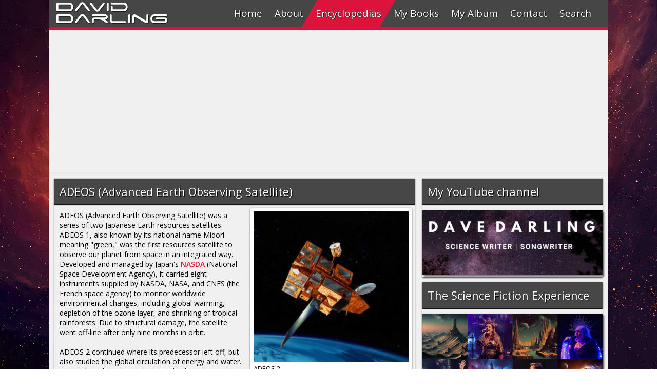

--- FILE ---
content_type: text/html
request_url: https://www.daviddarling.info/encyclopedia/A/ADEOS.html
body_size: 3352
content:
<!DOCTYPE html>
<html>
<head>
<!-- Google tag (gtag.js) -->
<script async src="https://www.googletagmanager.com/gtag/js?id=G-LG28HYVLJ7"></script>
<script>
  window.dataLayer = window.dataLayer || [];
  function gtag(){dataLayer.push(arguments);}
  gtag('js', new Date());

  gtag('config', 'G-LG28HYVLJ7');
</script>

<meta charset="utf-8">
<meta http-equiv="X-UA-Compatible" content="IE=edge,chrome=1">
<meta name="viewport" content="width=device-width, initial-scale=1"/>
<meta name="theme-color" content="#464646">
<meta name="msapplication-navbutton-color" content="#464646">
<meta name="apple-mobile-web-app-status-bar-style" content="#464646">
<meta name="keywords" content="ADEOS (Advanced Earth Observing Satellite) was a series of two Japanese Earth resources satellites." />
<meta name="description" content="Japanese Earth resources satellites." />
<meta name="author" content="David Darling" />
<title>ADEOS (Advanced Earth Observing Satellite)</title>
<meta property="og:url" content="http://www.daviddarling.info/encyclopedia/A/ADEOS.html" />
<meta property="og:type" content="article" />
<meta property="og:title" content="ADEOS" />
<meta property="og:description" content="ADEOS (Advanced Earth Observing Satellite) was a series of two Japanese Earth resources satellites." />
<meta property="og:image" content="http://www.daviddarling.info/images/ADEOS_2.jpg" />
<link rel="stylesheet" type="text/css" href="../../css/menumaker.css">
<link rel="stylesheet" href="../../css/tab.css">
<link rel="stylesheet" type="text/css" href="../../css/style.css">
<link rel="stylesheet" href="../../css/encyc1.css">
<style>
#loadingMask {
	width: 100vw;
	height: 100vh;
	position: fixed;
	background: #fff;
	z-index: 999999;
}
#loadingMask>img {
	position:absolute;
	left:0;
	right:0;
	top:0;
	bottom:0;
	margin:auto;
}
</style>
</head>

<body id="start3">
<div class="control-width"></div>
<!--FACEBOOK1 BEGIN-->

<div id="fb-root"></div>
<script>(function(d, s, id) {
  var js, fjs = d.getElementsByTagName(s)[0];
  if (d.getElementById(id)) return;
  js = d.createElement(s); js.id = id;
  js.src = "//connect.facebook.net/en_GB/sdk.js#xfbml=1&version=v2.6";
  fjs.parentNode.insertBefore(js, fjs);
}(document, 'script', 'facebook-jssdk'));</script> 

<!--FACEBOOK1 END-->

<div class="up">A</div>
<div id="loadingMask"><img alt="" height="50" src="../../image/claro-load.gif"
    width="50"></div>
<div class="songcaption">
  <h1></h1>
  <a href="https://www.amazon.com/gp/product/B00J4D2BD8?ie=UTF8&creativeASIN=B00J4D2BD8&linkCode=w00&linkId=&ref_=as_sl_pc_tf_til&tag=theworofdavda-20" target="_blank">
  <div id="buy"></div>
  </a></div>
<h1 id="header"><a href="../../index.html">David</a></h1>
<h1 id="header2"><a href="../../index.html">Darling</a></h1>
<div id="total">
  <div id="cssmenu">
    <ul>
      <li><a href="http://www.daviddarling.info/index.html" id="link1"><span class="menu-pic" id="m1"></span>Home</a></li>
      <li><a href="http://www.daviddarling.info/about.html" id="link2"><span class="menu-pic" id="m2"></span>About</a></li>
      <li><a href="http://www.daviddarling.info/encyclopedias.html" id="encyc"><span class="menu-pic" id="m3"></span>Encyclopedias</a></li>
      <li><a href="http://www.daviddarling.info/books.html" id="link4"><span class="menu-pic" id="m4"></span>My Books</a></li>
      <li><a href="http://www.daviddarling.info/album.html" id="link5"><span class="menu-pic" id="m5"></span>My Album</a></li>
      <li><a href="http://www.daviddarling.info/contact.html" id="link6"><span class="menu-pic" id="m6"></span>Contact</a></li>
      <li><a href="#" id="link7"><span class="menu-pic" id="m7"></span>Search</a></li>
    </ul>
  </div>
  <div class="search-section">
    <form action="https://www.google.com/cse" id="cse-search-box" target="_blank">
      <input type="hidden" name="cx" value="partner-pub-1499831451830735:htaukd-x2bn" />
      <input type="hidden" name="ie" value="ISO-8859-1" />
      <input type="text" name="q" id="search-text" placeholder="Enter the keyword(s)" autocomplete="off">
      <button id="search-oc" type="submit">Search</button>
    </form>
  </div>
  <div id="wrapper">
    <audio id="audio" src="" controls="controls"></audio>
    <div class="content" style="padding:0;margin-top:0;">
      <div id="center"> 
        <!-- responsive --> 
        <ins class="adsbygoogle"
                     style="display:block"
                     data-ad-client="ca-pub-1499831451830735"
                     data-ad-slot="4116809423"
                     data-ad-format="auto"></ins> 
        <script>
                (adsbygoogle = window.adsbygoogle || []).push({});
                </script> 
      </div>
    </div>
    <div id="main">
      <div id="left">
        <div class="content" style="margin-top:0;">
          <div class="content-header">
            <h1 id="mobile-target">ADEOS (Advanced Earth Observing Satellite)</h1>
          </div>
          <div class="en-img">
            <div class="img-up"><img src="../../images/ADEOS_2.jpg" alt="ADEOS 2"></div>
            <div class="img-down">
              <p>ADEOS 2.</p>
              <br>
            </div>
          </div>
          <div class="content-text">
            <p>ADEOS (Advanced Earth Observing Satellite) was a series of two Japanese Earth resources satellites. ADEOS 1, also known 
              by its national name Midori meaning "green," was the first resources satellite 
              to observe our planet from space in an integrated way. Developed and managed 
              by Japan's <a href="../S/space_agencies.html#NASDA">NASDA</a> (National Space Development 
              Agency), it carried eight instruments supplied by NASDA, NASA, and CNES 
              (the French space agency) to monitor worldwide environmental changes, including 
              global warming, depletion of the ozone layer, and shrinking of tropical 
              rainforests. Due to structural damage, the satellite went off-line after 
              only nine months in orbit. </p>
            <p>&nbsp;</p>
            <p>ADEOS 2 continued where its predecessor left off, but also studied the global 
              circulation of energy and water. It contributed to NASA's <a href="../E/EOS.html">EOS</a> (Earth Observing System) by carrying NASA's <a href="../S/Seawinds.html">Seawinds</a> scatterometer, a microwave radar to measure near-surface wind velocity and 
              oceanic cloud conditions, which scientists hoped would improve their ability 
              to forecast and model global weather. However, all communication with ADEOS 
              2 was lost in October 2003, probably as a result of heightened solar flare 
              activity at the time. Its active lifetime had been roughly the same as that 
              of its predecessor. See also <a href="../J/Japan_in_space.html">Japan in 
              space</a>. </p>
            <p>&nbsp;</p>
            <table border="1" cellspacing="0" cellpadding="5">
              <tr>
                <td>&nbsp;</td>
                <td><font size="2" color="blue">ADEOS 1</font></td>
                <td><font size="2" color="blue">ADEOS 2</font></td>
              </tr>
              <tr>
                <td><font size="2" color="blue">launch date</font></td>
                <td><font size="2">Aug 17, 1996</font></td>
                <td><font size="2">Dec 14, 2002</font></td>
              </tr>
              <tr>
                <td><font size="2" color="blue">launch vehicle</font></td>
                <td><font size="2"><a href="../H/H_series.html">H-2</a></font></td>
                <td><font size="2"><a href="../H/H_series.html">H-2A</a></font></td>
              </tr>
              <tr>
                <td><font size="2" color="blue">launch site</font></td>
                <td><font size="2"><a href="../T/Tanegashima.html">Tanegashima</a></font></td>
                <td><font size="2"><a href="../T/Tanegashima.html">Tanegashima</a></font></td>
              </tr>
              <tr>
                <td><font size="2" color="blue">orbit</font></td>
                <td><font size="2">800 &#215; 800 km &#215; 98.6&deg;</font></td>
                <td><font size="2">804 &#215; 806 km &#215; 98.7&deg;</font></td>
              </tr>
              <tr>
                <td><font size="2" color="blue">size (stowed)</font></td>
                <td><font size="2">4.0 &#215; 4.0 &#215; 5.0 m</font></td>
                <td><font size="2">4.0 &#215; 4.0 &#215; 5.0 m</font></td>
              </tr>
              <tr>
                <td><font size="2" color="blue">mass at launch</font></td>
                <td><font size="2">about 3,500 kg</font></td>
                <td><font size="2">3,730 kg</font></td>
              </tr>
            </table>
          </div>
        </div>
      </div>
      <div id="right">
        <div class="content" style="margin-top:0">
          <div class="content-header">
            <h1>My YouTube channel</h1>
          </div>
          <div class="content">
            <div class="soc"> <a href="https://www.youtube.com/channel/UCf7kSLjneikEv8LVfQtKrBA" target="_blank"><img src="../../images4/science_and_music_Youtube.jpg" alt="subscribe to Dave Darling"></a> </div>
          </div>
        </div>
        <div class="content" style="margin-top:10">
          <div class="content-header">
            <h1>The Science Fiction Experience</h1>
          </div>
          <div class="content">
            <div class="soc"> <a href="https://www.facebook.com/ScienceFictionExperience/" target="_blank"><img src="../../images22/Science_Fiction_Experience_When_Worlds_Collide.jpg" alt="Science Fiction Experience"></a> </div>
          </div>
        </div>
        <div class="content" style="margin-top:10">
          <div class="content-header">
            <h1>Related categories</h1>
          </div>
          <div class="rel-cat">
            <p><a href="../S/spacecraft_list.html">SATELLITES 
              AND SPACE PROBES</a></p>
            <p><a href="../J/Japanese_spacecraft.html">JAPANESE 
              SPACECRAFT</a></p>
          </div>
        </div>
        <div class="content"  style="margin-top:0">
          <div class="content-header">
            <h1>Encyclopedia index</h1>
          </div>
          <div class="rel-cat">
            <p><a href="../alphindexa.html">A</a> &middot; <a href="../alphindexb.html">B</a> &middot; <a href="../alphindexc.html">C</a> &middot; <a href="../alphindexd.html">D</a> &middot; <a href="../alphindexe.html">E</a> &middot; <a href="../alphindexf.html">F</a> &middot; <a href="../alphindexg.html">G</a> &middot; <a href="../alphindexh.html">H</a> &middot; <a href="../alphindexi.html">I</a> &middot; <a href="../alphindexj.html">J</a> &middot; <a href="../alphindexk.html">K</a> &middot; <a href="../alphindexl.html">L</a> &middot; <a href="../alphindexm.html">M</a> &middot; <a href="../alphindexn.html">N</a> &middot; <a href="../alphindexo.html">O</a> &middot; <a href="../alphindexp.html">P</a> &middot; <a href="../alphindexq.html">Q</a> &middot; <a href="../alphindexr.html">R</a> &middot; <a href="../alphindexs.html">S</a> &middot; <a href="../alphindext.html">T</a> &middot; <a href="../alphindexu.html">U</a> &middot; <a href="../alphindexv.html">V</a> &middot; <a href="../alphindexw.html">W</a> &middot; <a href="../alphindexx.html">X</a> &middot; <a href="../alphindexy.html">Y</a> &middot; <a href="../alphindexz.html">Z</a></p>
          </div>
        </div>
        <div class="content"  style="margin-top:10px">
          <div class="content-header">
            <h1>Social</h1>
          </div>
          <div class="social"> <a href="https://www.facebook.com/TheWorldsofDavidDarling" target="_blank">
            <div id="fb"></div>
            </a> <a href="https://twitter.com/drdaviddarling" target="_blank">
            <div id="tw"></div>
            </a> <a href="https://www.youtube.com/user/drdaviddarling" target="_blank">
            <div id="yt"></div>
            </a> <a href="../../contact.html">
            <div id="mail"></div>
            </a> </div>
          <div id="like">
            <div class="fb-like" data-href="http://www.daviddarling.info/encyclopedia/A/ADEOS.html" data-layout="button_count" data-action="like" data-show-faces="false" data-share="true"></div>
          </div>
        </div>
      </div>
    </div>
    <div class="parallax-pic"></div>
    <div id="footer">
      <ul>
        <li><a href="http://www.daviddarling.info/index.html">Home</a></li>
        <li><a href="http://www.daviddarling.info/contact.html">Contact</a></li>
        <li><a href="https://cse.google.com/cse?cx=partner-pub-1499831451830735%3Ahtaukd-x2bn&ie=ISO-8859-1&q=#gsc.tab=0" target="_blank">Search</a></li>
        <li><a href="http://www.daviddarling.info/privacy.html">Privacy policy</a></li>
        <li><a href="http://www.daviddarling.info/about.html">David Darling 2016&copy;</a></li>
      </ul>
      <a href="http://www.epolat.net" id="logowrapper"><span id="eplogo"></span></a> </div>
  </div>
</div>
<script src="../../js/jquery-2.2.3.js"></script> 
<script src="../../js/startup.js"></script> 
<script src="../../js/prefixfree.min.js"></script> 
<script src="../../js/prefixfree.jquery.js"></script> 
<script src="../../js/menumaker.js"></script> 
<script src="../../js/jquery.responsiveTabs.min.js"></script> 
<script src="../../js/audio.js"></script> 
<script src="../../js/swiper.min.js"></script> 
<script async src="//pagead2.googlesyndication.com/pagead/js/adsbygoogle.js"></script> 
<script type="text/javascript">
var gaJsHost = (("https:" == document.location.protocol) ? "https://ssl." : "http://www.");
document.write(unescape("%3Cscript src='" + gaJsHost + "google-analytics.com/ga.js' type='text/javascript'%3E%3C/script%3E"));
</script> 
<script type="text/javascript">
var pageTracker = _gat._getTracker("UA-1088493-1");
pageTracker._trackPageview();
</script>
</body>
</html>

--- FILE ---
content_type: text/html; charset=utf-8
request_url: https://www.google.com/recaptcha/api2/aframe
body_size: 264
content:
<!DOCTYPE HTML><html><head><meta http-equiv="content-type" content="text/html; charset=UTF-8"></head><body><script nonce="vmfQsI1Dcxk3pNuhAh8Pbg">/** Anti-fraud and anti-abuse applications only. See google.com/recaptcha */ try{var clients={'sodar':'https://pagead2.googlesyndication.com/pagead/sodar?'};window.addEventListener("message",function(a){try{if(a.source===window.parent){var b=JSON.parse(a.data);var c=clients[b['id']];if(c){var d=document.createElement('img');d.src=c+b['params']+'&rc='+(localStorage.getItem("rc::a")?sessionStorage.getItem("rc::b"):"");window.document.body.appendChild(d);sessionStorage.setItem("rc::e",parseInt(sessionStorage.getItem("rc::e")||0)+1);localStorage.setItem("rc::h",'1768881981826');}}}catch(b){}});window.parent.postMessage("_grecaptcha_ready", "*");}catch(b){}</script></body></html>

--- FILE ---
content_type: text/css
request_url: https://www.daviddarling.info/css/style.css
body_size: 4638
content:
@import url(https://fonts.googleapis.com/css?family=Open+Sans:400,600,800);

@font-face {
    font-family: ffont;
    src: url(../font/spaceage.ttf);
}

*{
	margin: 0;
	padding: 0;
	box-sizing: border-box;
	
}

html{
	background: url(../image/para1.jpg) no-repeat center center fixed;
	background-size: cover;
}

body{
	position: relative;
}

#buy{
	position: absolute;
	height: 80px;
	left:10px;
	top:-90px;
	width: 80px;
	background: url(../image/buynow.png) no-repeat;
	background-size: 100% 100%;
	background-position: center center;
	box-shadow: 0 0 15px #000 inset;
	border-radius: 50px;
	
}

#democontrol{
	position: fixed;
	top:0;
	left: 0;
	color: #fff;
	background: #000;
	padding: 10px;
	z-index: 99999;
	display: none;
}

.songcaption{
	position: fixed;
	width: 100%;
	height: 12vh;
	background: rgba(0,0,0,.8);
	z-index: 99999;
	bottom: 0;
	box-shadow: 0px 0px 6px crimson;
	display: none;
	

}

.songcaption h1{

	color: #fff;
	text-align: center;
	text-shadow: 1px 1px 1px #000;
	position: absolute;
    top: 50%;
    left: 50%;
    margin-right: -50%;
    transform: translate(-50%, -50%);

}

#total{
	width: 85%;
	position: relative;
	margin:0 auto;
}

#wrapper{
	
	margin:0px auto;
	position: relative;
	
}

#main{
	display: flex;
	padding: 10px;
	background:rgba(240,240,240,1);
	box-shadow: 0px 1px 3px rgba(0, 0, 0, 0.5);
	
}

#left{
	flex-grow: 4;
	flex-basis: 66.66%;
	margin-right: 7.5px;
	position: relative;
	
}

#right{
	flex-grow: 2;
	flex-basis: 33.33%;
	margin-left: 7.5px;
	
	
	
}

.content{
	background: #f0f0f0;
	box-shadow: 0px 1px 3px rgba(0, 0, 0, 0.5);
	margin-top:10px;
	width: 100%;
}

.content-text{
	font-family: 'Open Sans', sans-serif;
	font-weight: 400;
	font-size: 14px;
	padding: 5px;
	
}

.content-text a{
	color:crimson;
	font-weight: 600;
	text-decoration: none;
}

.content-text a:hover{
	text-decoration: underline;
}

.content-header h1{
	font-size: 22px;
	font-family: 'Open Sans', sans-serif;
	font-weight: 400;
	text-shadow: 1px 1px 1px #000;
	background: rgba(0, 0, 0, 0.7);
	box-shadow: 0px 1px 3px rgba(0, 0, 0, 0.5);
	padding: 10px;
	color: #fff;
	position: relative;
}


.content-header h1 a{
	text-decoration: none;
	color: #fff;
}

.content-structure{
	
	padding: 10px;

}

.content-structure img{
	width: 35%;
	height: auto;
	float: right;
	margin-left: 10px;
	margin-bottom: 10px;
	padding: 7px;
	background: #fff;
	box-shadow: 0px 1px 3px rgba(0, 0, 0, 0.5);
	border-radius: 5px;
}

.content-header{
	border-bottom: 2px solid #181818;
	position: relative;
}

.space{
	font-size: 2px;
}

.post-topic li{
	display: block;
	margin-bottom: 5px;
	
}

.post-topic li a img{
	width: 70px;
	height: 70px;
	float: left;
	margin-right: 10px;
	padding: 5px;
	box-shadow: 0px 1px 3px rgba(0, 0, 0, 0.5);
	border-radius: 5px;
	margin-top:2px;
}

.post-topic li a{

	font-family: 'Open Sans', sans-serif;
	font-style: italic;
	font-size: 17px;
	color: #777;
	font-weight: 400;
	text-decoration: none;
}

.post-topic li a:hover{
	text-decoration: underline;
}

.post-topic li a.link-text{
	font-size: 15px;
	font-style: normal;
}

.clear{
	clear: both;
}

.post-topic p{
	font-family: 'Open Sans', sans-serif;
	font-weight: 400;
	font-size: 14px;
	line-height: 21px;
	color: #777777;
	font-style: normal;
}

span.header{
	font-size: 15px;
	color: #464646;
	font-style: italic;


}

.camera_wrap{
	box-shadow: 0px 1px 3px rgba(0, 0, 0, 0.5);
}

.social{
	display: flex;
	margin-bottom: 10px;
	padding: 10px;
	justify-content: center;
	flex-wrap: wrap;
}

#fb,#yt,#tw,#inst,#gp,#mail,#fb2,#fb3{
	box-shadow: 0px 1px 3px rgba(0, 0, 0, 0.5);
	width: 50px;
	height: 50px;
	margin:3px;
	border-radius: 5px;
	transition:background-position .2s ease;
	position: relative;
	
}

#fb,#fb2, #fb3{
	background: url(../image/social/fb.png) #fff;
	background-repeat: no-repeat;
	background-size: 90% 180%;
	background-position: center -10%;

}


#yt{
	background: url(../image/social/yt.png) #fff;
	background-repeat: no-repeat;
	background-size: 90% 180%;
	background-position: center -10%;

}

#tw{
	background: url(../image/social/tw.png) #fff;
	background-repeat: no-repeat;
	background-size: 90% 180%;
	background-position: center -10%;

}


#inst{
	background: url(../image/social/inst.png) #fff;
	background-repeat: no-repeat;
	background-size: 90% 180%;
	background-position: center -10%;

}

#gp{
	background: url(../image/social/gp.png) #fff;
	background-repeat: no-repeat;
	background-size: 90% 180%;
	background-position: center -10%;

}

#mail{
	background: url(../image/social/mail.png) #fff;
	background-repeat: no-repeat;
	background-size: 90% 180%;
	background-position: center -10%;
}


#fb:before,#fb2:before,#fb3:before{
	content: "The Worlds of David Darling FB page";
	position: absolute;
	padding: 10px;
	width: 150px;
	height:35px;
	top:-60px;
	left: -60px;
	background-color: #fff;
	z-index: 9999;
	text-align: center;
	box-shadow: 0px 1px 3px rgba(0, 0, 0, 0.5);
	font-family: 'Open Sans', sans-serif;
	font-weight: 400;
	font-size: 14px;
	line-height: 18px;
	color: #777777;
	font-style: normal;
	border-radius: 5px;
	transform:scale(0);
	transition: all .3s ease;
	

}

#fb:after,#fb2:after,#fb3:after{
	content: "";
	width: 0; 
	height: 0; 
	left:18px;
	top:-7px;
	border-left: 7px solid transparent;
	border-right: 7px solid transparent;
	border-top: 7px solid #464646;
	z-index: 9998;
	position: absolute;
	transform:scale(0);
	transition: all .3s ease;
	transform-origin: top;
}

#fb:hover:before, #fb:hover:after, #fb2:hover:before, #fb2:hover:after, #fb3:hover:before, #fb3:hover:after{
	transform:scale(1);
}

#fb2:before{
	content: "Song of Cosmos FB page";
}

#fb3:before{
	content: "Science Fiction Experience";
}

#fb:hover,#fb2:hover,#fb3:hover,#yt:hover,#tw:hover,#inst:hover,#gp:hover,#mail:hover{
	
	background-size: 90% 180%;
	background-position: center 110%;

}

ul#playlist{
	list-style: none;
	padding: 0;
	margin:0;
	margin-bottom: 10px;
	position: relative;
}

ul#playlist > li{
	
	display: block;


}

ul#playlist > li > button{
	
	display: block;
	width: 100%;
	margin:0;
	padding: 15px 20px;
    line-height: 100%;
    text-align: left;
    text-shadow: none;
    vertical-align: middle;
    font-weight: 400;
    border: 0;
    background-color: transparent;
    box-shadow: none;
    cursor: pointer;
    border-radius: 0;
    border-bottom: 1px solid #464646;
	outline: none;
    font-family: 'Open Sans', sans-serif;
	font-weight: 400;
	font-size: 14px;
	line-height: 14px;
	color: #464646;
	font-style: italic;
	
}

ul#playlist > li > button:hover{

	background: #464646;
	color: #fff;

}

#audio{
	display: none;
}

#footer{
	padding: 20px;
	background: rgba(0,0,0,.7);
	border-top:2px solid crimson;
	position: relative;

}

#footer ul{
	display: flex;
	list-style: none;
	justify-content: center;
	position: relative;
	flex-wrap: wrap;
}

#footer ul li a{
	color: #fff;
	font-family: 'Open Sans', sans-serif;
	font-weight: 400;
	font-size: 16px;
	text-decoration: none;
	margin:5px;
}

#footer ul li a:hover{

	
	color: crimson;

}

a#csstr{
 color: #fff;
	font-family: 'Open Sans', sans-serif;
	font-weight: 400;
	font-size: 20px;
	text-decoration: none;

}

#tasarim{
	width: 100%;
	display: flex;
	justify-content: center;
	margin-top:10px;
}

#C{color:#00b7ea;text-shadow:1px 1px 2px #000;}
#S{color:#abdc28;text-shadow:1px 1px 2px #000;}
#S2{color:#ffaf4b;text-shadow:1px 1px 2px #000;}
#T{color: #a849a3;text-shadow:1px 1px 2px #000;}
#R{color:#a90329;text-shadow:1px 1px 2px #000;}


.up{
	width: 50px;
	height: 50px;
	position: fixed;
	opacity: .5;
	right:0px;
	bottom: 0px;
	z-index: 999999;
	cursor: pointer;
	display: none;
	font-family: "ffont";
	color:#fff;
	font-size: 45px;
	
}

.up h1{
	font-size: 50px;
}

.up:hover{
	opacity: 1;
}

.search-section{
	width: 100%;
	background: #464646;
	padding: 5px;
	box-sizing: border-box;
	height: 60px;
	display: none;
}

.video{
	position: relative;
	padding-bottom: 56.25%; /* 16:9 */
	padding-top: 25px;
	height: 0;
}

.video iframe{
	position: absolute;
	top: 0;
	left: 0;
	width: 100%;
	height: 100%;
}



.soc img{
	
	width: 100%;
	height: auto;
	box-shadow: 3px 3px 3px rgba(0, 0, 0, 0.5);
}

.soc a{
	margin:0;
}

#subscribe{
	padding: 10px;
	height: 70px;
}

#subscribe button,.search-section button#search-oc{
	
    font: 16px 'open sans', sans-serif;
    padding: 12px;
    box-shadow: none;
    margin: 0;
    outline: none;
    cursor: pointer;
    background: #fff;
    text-decoration: none;
    width: 25%;
    text-align: center;
    border: 1px solid #666;
    border-radius: 5px;
    border-bottom-left-radius: 0;
    border-top-left-radius: 0;
    color:#666;
    display: inline-block;
   float: left;
   
}

#subscribe button{
 width: 26%;
}

#subscribe button:hover,.search-section button#search-oc:hover{
	background: #ccc;
}

#subscribe input,.search-section input#search-text{
	font: 16px 'open sans', sans-serif;
    color: #333;
    padding: 12px 12px 12px 40px;
    border: 1px solid #666;
    border-radius: 0;
    box-shadow: none;
    outline: none;
    margin: 0;
    background: #fff url(../image/subscribe.png) no-repeat 10px center;
    background-size: 25px 25px;
    width: 75%;
    margin-right: -6px;
    border-right: none;
    border-radius: 5px;
    border-bottom-right-radius: 0;
    border-top-right-radius: 0;
     display: inline-block;
    float: left; 

}

.search-section input#search-text{
	
	background: url(../image/search67.png) no-repeat #fff;
	background-size: 25px 25px;
	background-position: 7px center;
	
	
}

#subscribe input{
	
	background: url(../image/subscribe.png) no-repeat #fff;
	background-size: 25px 25px;
	background-position: 6px center;
	padding: 12px 12px 12px 35px;
	
	
}

#like{
	display: flex;
	justify-content: center;
	align-items: center;
	background: #ccc;
	padding: 10px;
	border-top:1px solid #666;
	box-shadow: inset 0px 1px 1px 0px rgba(0,0,0,0.75);
}

.swiper-container {
    width: 100%;
    height: 360px;
    cursor: n-resize;
    padding: 10px;
}  



.inside-text{
	padding: 10px;
	font-family: 'Open Sans', sans-serif;
	font-weight: 400;
	font-size: 14px;
}

.inside-text a{
	text-decoration: none;
	color: crimson;
}

.inside-text a:hover{
	text-decoration: underline;
	
}

.inside img{
	float:left;
	width: auto;
	height: 300px;
	padding: 10px;
	box-shadow:0px 0px 1px 1px rgba(0,0,0,0.75);
	margin-right: 10px;
	border-radius: 10px;
}

.inside h1{
	font-family: 'Open Sans', sans-serif;
	font-weight: 800;
	font-size: 18px;
	color: #464646;
	margin-left: 10px;
}

.control-width{
	position: fixed;
	background: #fff;
	padding: 10px;
	z-index: 99999999;
	display: none;
	
}

#control-book{
	display: none;
}

.down{
	position: absolute;
	right: 10px;
	top:0;
	font-family: "ffont";
	color:#fff;
	font-size: 45px;
	cursor: pointer;
	display: none;
}

.down:hover{
	color:#ccc;
}

#book-main{
	width: 100%;
	height: 100%;
	position: absolute;
	
}

.books-wrapper{

	position: absolute;
	display: flex;
	flex-wrap: wrap;
	justify-content: center;
	top:0;
	animation: bookmove 50s linear infinite;
	
}

#prog{
	position: absolute;
	background:transparent;
	border:1px solid #464646;
	width: 100%;
	height: 5px;
	left:0px;
	bottom:-5px;
	
}

#prog:before{
	content: "";
	position: absolute;
	bottom:0;
	left:0px;
	height: 100%;
	width: 100%;
	background:crimson;


	
	animation:prog 50s linear infinite;
}

.book-amazon{
	padding: 5px;
	background: #ccc;
	border-radius: 5px;
	margin:5px;
	position: relative;
	width: 130px;
	height: 254px;

}

.book-amazon a img{
	padding: 0;
	width: 120px;
	height: 240px;
	margin-top:1px;

}

.book-ud{
	float: right;
	position: relative;
	width: 40px;
	height: 40px;
	z-index: 99999;
	margin-right: 5px;
	margin-left: 5px;
	background: url(../image/pause.png) #fff ;
	background-size: 100% 100%;
	background-repeat: no-repeat;
	background-position: 0px center;
	margin-top:6px;
	border-radius: 50px;
	display: flex;
	justify-content: center;
	align-items: center;
	border:2px solid #fff;
	
	
}

.book-ud:hover{
	box-shadow: 0 0 3px 2px crimson;
	cursor: pointer;
}

#book-section{
	height: 260px;
	overflow: hidden;
	position: relative;

	
}

#anim-check,#anim-check2{
	display: none;
}

#anim-check:checked ~ .books-wrapper{
	animation-play-state: paused;
}

#anim-check2:checked + #prog:before{

	animation-play-state: paused;

}


.en{
	position: relative;
	display: block;
	
}

.en img{

	display: block;
	width: 100%;
	height: auto;
	background: transparent;
	padding: 0;
	border-radius: 0;
	margin: 0;
}

.en-text{
	position: relative;
	background:#eee;
	font-family: 'Open Sans', sans-serif;
	font-weight: 400;
	font-size: 14px;
	color: #464646;
	padding: 10px;
}

.en select{
	width: 100%;
	outline: none;
	font-family: 'Open Sans', sans-serif;
	font-weight: 400;
	font-size: 14px;
	color: #464646;
	padding: 5px;


}


.en-text p a{
	text-decoration: none;
	color: crimson;
}

.en-text p a:hover{
	text-decoration: underline;
}


#audio-check{
	display: none;
}

#header a,#header2 a{
	color: #fff;
	text-decoration: none;
}

@keyframes bookmove{
		0%{top:0;}
		12%{top:0;}
		14%{top:-265px;}
		26%{top:-265px;}
		28%{top:-530px;}
		40%{top:-530px;}
		42%{top:-795px;}
		54%{top:-795px;}
		56%{top:-1060px;}
		68%{top:-1060px;}
		70%{top:-1325px;}
		82%{top:-1325px;}
		84%{top:-1590px;}
		96%{top:-1590px;}
		100%{top:0px;}
}

@keyframes prog{
		0%{width:0;}
		12%{width:100%;}
		14%{width:0;}
		26%{width:100%;}
		28%{width:0;}
		40%{width:100%;}
		42%{width:0;}
		54%{width:100%;}
		56%{width:0;}
		68%{width:100%;}
		70%{width:0;}
		82%{width:100%;}
		84%{width:0;}
		96%{width:100%;}
		100%{width:0px;}
}


@media (max-width: 1134px){

@keyframes bookmove{
		0%{top:0;}
		5%{top:0;}
		7%{top:-265px;}
		12%{top:-265px;}
		14%{top:-530px;}
		19%{top:-530px;}
		21%{top:-795px;}
		26%{top:-795px;}
		28%{top:-1060px;}
		33%{top:-1060px;}
		35%{top:-1323px;}
		40%{top:-1323px;}
		42%{top:-1583px;}
		47%{top:-1583px;}
		49%{top:-1845px;}
		54%{top:-1845px;}
		56%{top:-2108px;}
		61%{top:-2108px;}
		63%{top:-2373px;}
		68%{top:-2373px;}
		70%{top:-2638px;}
		75%{top:-2638px;}
		77%{top:-2903px;}
		82%{top:-2903px;}
		84%{top:-3168px;}
		89%{top:-3168px;}
		91%{top:-3433px;}
		96%{top:-3433px;}
		100%{top:0px;}
	}

	@keyframes prog{
		0%{width:0;}
		5%{width:100%;}
		7%{width:0px;}
		12%{width:100%;}
		14%{width:0px;}
		19%{width:100%;}
		21%{width:0px;}
		26%{width:100%;}
		28%{width:0px;}
		33%{width:100%;}
		35%{width:0px;}
		40%{width:100%;}
		42%{width:0px;}
		47%{width:100%;}
		49%{width:0px;}
		54%{width:100%;}
		56%{width:0px;}
		61%{width:100%;}
		63%{width:0px;}
		68%{width:100%;}
		70%{width:0px;}
		75%{width:100%;}
		77%{width:0px;}
		82%{width:100%;}
		84%{width:0px;}
		89%{width:100%;}
		91%{width:0px;}
		96%{width:100%;}
		100%{width:0px;}
		
	}

}


@media (max-width: 970px){
		
		@keyframes bookmove{
		0%{top:0;}
		12%{top:0;}
		14%{top:-265px;}
		26%{top:-265px;}
		28%{top:-530px;}
		40%{top:-530px;}
		42%{top:-795px;}
		54%{top:-795px;}
		56%{top:-1060px;}
		68%{top:-1060px;}
		70%{top:-1325px;}
		82%{top:-1325px;}
		84%{top:-1590px;}
		96%{top:-1590px;}
		100%{top:0px;}
}

@keyframes prog{
		0%{width:0;}
		12%{width:100%;}
		14%{width:0;}
		26%{width:100%;}
		28%{width:0;}
		40%{width:100%;}
		42%{width:0;}
		54%{width:100%;}
		56%{width:0;}
		68%{width:100%;}
		70%{width:0;}
		82%{width:100%;}
		84%{width:0;}
		96%{width:100%;}
		100%{width:0px;}
}
}

@media (max-width: 769px){
		@keyframes bookmove{
		0%{top:0;}
		5%{top:0;}
		7%{top:-265px;}
		12%{top:-265px;}
		14%{top:-530px;}
		19%{top:-530px;}
		21%{top:-795px;}
		26%{top:-795px;}
		28%{top:-1060px;}
		33%{top:-1060px;}
		35%{top:-1323px;}
		40%{top:-1323px;}
		42%{top:-1583px;}
		47%{top:-1583px;}
		49%{top:-1845px;}
		54%{top:-1845px;}
		56%{top:-2108px;}
		61%{top:-2108px;}
		63%{top:-2373px;}
		68%{top:-2373px;}
		70%{top:-2638px;}
		75%{top:-2638px;}
		77%{top:-2903px;}
		82%{top:-2903px;}
		84%{top:-3168px;}
		89%{top:-3168px;}
		91%{top:-3433px;}
		96%{top:-3433px;}
		100%{top:0px;}
		
	}

	@keyframes prog{
		0%{width:0;}
		5%{width:100%;}
		7%{width:0px;}
		12%{width:100%;}
		14%{width:0px;}
		19%{width:100%;}
		21%{width:0px;}
		26%{width:100%;}
		28%{width:0px;}
		33%{width:100%;}
		35%{width:0px;}
		40%{width:100%;}
		42%{width:0px;}
		47%{width:100%;}
		49%{width:0px;}
		54%{width:100%;}
		56%{width:0px;}
		61%{width:100%;}
		63%{width:0px;}
		68%{width:100%;}
		70%{width:0px;}
		75%{width:100%;}
		77%{width:0px;}
		82%{width:100%;}
		84%{width:0px;}
		89%{width:100%;}
		91%{width:0px;}
		96%{width:100%;}
		100%{width:0px;}
		
	}
}


@media (max-width: 755px){

@keyframes bookmove{
		0%{top:0;}
		23%{top:0;}
		25%{top:-265px;}
		48%{top:-265px;}
		50%{top:-530px;}
		73%{top:-530px;}
		75%{top:-795px;}
		96%{top:-795px;}
		100%{top:0px;}
		
	}

	@keyframes prog{
		0%{width:0;}
		23%{width:100%;}
		25%{width:0px;}
		48%{width:100%;}
		50%{width:0px;}
		73%{width:100%;}
		75%{width:0px;}
		96%{width:100%;}
		100%{width:0px;}
		
	}

}

@media (max-width: 734px){

@keyframes bookmove{
		0%{top:0;}
		17%{top:0;}
		20%{top:-265px;}
		37%{top:-265px;}
		40%{top:-530px;}
		57%{top:-530px;}
		60%{top:-795px;}
		77%{top:-795px;}
		80%{top:-1060px;}
		97%{top:-1060px;}
		100%{top:0;}
	}

	@keyframes prog{
		0%{width:0;}
		17%{width:100%;}
		20%{width:0px;}
		37%{width:100%;}
		40%{width:0px;}
		57%{width:100%;}
		60%{width:0px;}
		77%{width:100%;}
		80%{width:0px;}
		97%{width:100%;}
		100%{width:0;}
	}

}

@media (max-width: 650px){

@keyframes bookmove{
		0%{top:0;}
		23%{top:0;}
		25%{top:-265px;}
		48%{top:-265px;}
		50%{top:-530px;}
		73%{top:-530px;}
		75%{top:-795px;}
		96%{top:-795px;}
		100%{top:0px;}
	}

	@keyframes prog{
		0%{width:0;}
		23%{width:100%;}
		25%{width:0px;}
		48%{width:100%;}
		50%{width:0px;}
		73%{width:100%;}
		75%{width:0px;}
		96%{width:100%;}
		100%{width:0px;}
		
	}

}

@media (max-width: 621px){

@keyframes bookmove{
		0%{top:0;}
		17%{top:0;}
		20%{top:-265px;}
		37%{top:-265px;}
		40%{top:-530px;}
		57%{top:-530px;}
		60%{top:-795px;}
		77%{top:-795px;}
		80%{top:-1060px;}
		97%{top:-1060px;}
		100%{top:0;}
	}

	@keyframes prog{
		0%{width:0;}
		17%{width:100%;}
		20%{width:0px;}
		37%{width:100%;}
		40%{width:0px;}
		57%{width:100%;}
		60%{width:0px;}
		77%{width:100%;}
		80%{width:0px;}
		97%{width:100%;}
		100%{width:0;}
	}

}

@media (max-width: 481px){

@keyframes bookmove{
		0%{top:0;}
		12%{top:0;}
		14%{top:-265px;}
		26%{top:-265px;}
		28%{top:-530px;}
		40%{top:-530px;}
		42%{top:-795px;}
		54%{top:-795px;}
		56%{top:-1060px;}
		68%{top:-1060px;}
		70%{top:-1325px;}
		82%{top:-1325px;}
		84%{top:-1590px;}
		96%{top:-1590px;}
		100%{top:0px;}
	}

	@keyframes prog{
		0%{width:0;}
		12%{width:100%;}
		14%{width:0px;}
		26%{width:100%;}
		28%{width:-0px;}
		40%{width:100%;}
		42%{width:0px;}
		54%{width:100%;}
		56%{width:0px;}
		68%{width:100%;}
		70%{width:0px;}
		82%{width:100%;}
		84%{width:0px;}
		96%{width:100%;}
		100%{width:0px;}
		
	}

}

@media (max-width: 341px){

@keyframes bookmove{
		0%{top:0;}
		5%{top:0;}
		7%{top:-265px;}
		12%{top:-265px;}
		14%{top:-530px;}
		19%{top:-530px;}
		21%{top:-795px;}
		26%{top:-795px;}
		28%{top:-1060px;}
		33%{top:-1060px;}
		35%{top:-1323px;}
		40%{top:-1323px;}
		42%{top:-1583px;}
		47%{top:-1583px;}
		49%{top:-1845px;}
		54%{top:-1845px;}
		56%{top:-2108px;}
		61%{top:-2108px;}
		63%{top:-2373px;}
		68%{top:-2373px;}
		70%{top:-2638px;}
		75%{top:-2638px;}
		77%{top:-2903px;}
		82%{top:-2903px;}
		84%{top:-3168px;}
		89%{top:-3168px;}
		91%{top:-3433px;}
		96%{top:-3433px;}
		100%{top:0px;}
	}

	@keyframes prog{
		0%{width:0;}
		5%{width:100%;}
		7%{width:0px;}
		12%{width:100%;}
		14%{width:0px;}
		19%{width:100%;}
		21%{width:0px;}
		26%{width:100%;}
		28%{width:0px;}
		33%{width:100%;}
		35%{width:0px;}
		40%{width:100%;}
		42%{width:0px;}
		47%{width:100%;}
		49%{width:0px;}
		54%{width:100%;}
		56%{width:0px;}
		61%{width:100%;}
		63%{width:0px;}
		68%{width:100%;}
		70%{width:0px;}
		75%{width:100%;}
		77%{width:0px;}
		82%{width:100%;}
		84%{width:0px;}
		89%{width:100%;}
		91%{width:0px;}
		96%{width:100%;}
		100%{width:0px;}
		
	}

}


@media (max-width: 1275px){
	.inside img{
	height: 260px;
}

}

@media (max-width: 1200px){
	.inside img{
	height: 240px;
}

}

@media (max-width: 1135px){
	.inside img{
	height: 220px;
}

}

@media (max-width: 1095px){
	.inside img{
	height: 200px;
}

}

@media (max-width: 1060px){
	.inside img{
	height: 180px;
}

}

@media (max-width: 980px){
	.inside img{
	display: none;
}

}

@media (max-width: 965px){
	.swiper-container {
   
    height: 370px;
   
} 

}

@media (max-width: 810px){
	.swiper-container {
   
    height: 410px;
   
} 

}

@media (max-width: 755px){
	.inside img{
	display: block;
	height: 230px;
}

.swiper-container {
   
    height: 360px;
   
} 

}

@media (max-width: 560px){
	.inside img{
	display: block;
	height: 230px;
}

.swiper-container {
   
    height: 420px;
   
} 

}

@media (max-width: 480px){
	.inside img{
	display: none !important;
	height: 230px;
}

.swiper-container {
   
    height: 360px;
   
} 
}

@media (max-width: 355px){
	
.swiper-container {
   
    height: 440px;
   
} 
}

@media (max-width: 290px){
	
.swiper-container {
   
    height: 550px !important;
   
} 
}


@media (max-width: 330px){
	.swiper-container {
   
    height: 470px;
   
} 
}

@media (max-width: 1020px){
	.content-structure img{
	width: 100%;
	height: auto;
	clear: both;
}

}


@media (max-width: 970px){
	#left{
	flex-grow: 4;
	flex-basis: 50%;
	margin-right: 5px;
	}
	
	
	#right{
	flex-grow: 4;
	flex-basis: 50%;
	margin-left: 5px;
	
	}



}

@media (max-width: 755px){
	#main{
	flex-direction: column;
	}

	#right,#left{
		flex-basis: auto;
	}

	#right{
		margin: 10px 0;
	}

	#left{
		margin-right: 0;
	}

	.down{
		display: block;
	}
}

@media (max-width: 650px){
	#main{
	flex-direction: column;
	}

	#left{
		margin:0;
		flex-basis:auto;
	}
	#right{
		margin:10px 0;
		flex-basis:auto;
	}

	#total{
		width: 100%;
	}

	.inside img{
	display: block;
	height: 230px;
	}

	html{
		background: url(none);
	}

	h1#header, h1#header2 {
    left: -8px;
	}

	h1#header{
		top:-18px;
	}

	h1#header2 {
		top:-3px;

	}

	.up{
		color: #000;
	}
}

.slider-e{
	display: block;
	position: relative;
	height: 300px;
	overflow: hidden;

}

#pic-e{
	position: absolute;
	list-style: none;
	display: flex;
	width:100%;
	
	animation:sli 5s linear;
}

#pic-e img{
	height: 295px;
	width:auto;
	
}

@keyframes sli{
	from{transform:translateX(0);}
	to{transform:translateX(-200%);}
}

#fbs,#fbs2{
	width: 100%;
	height: 200px;
	background: url(../image/social/fb1.jpg);
	background-size: 100% 100%;
	background-repeat: no-repeat;
	position: relative;
	box-shadow: 0px 0px 1px 1px #464646;
	
}

#fbs2{
	margin-top: 10px;
	background: url(../image/social/fb2.jpg);
	background-size: 100% 100%;
}

#fbs:before,#fbs2:before{
	content: "";
	position: absolute;
	left:0;
	bottom: 0;
	width: 100%;
	height: 30px;
	background: #fff;
}

.fbs-pic img{
	position: absolute;
	left:0;
	bottom:0px;
	width: 110px;
	height: 110px;
	background: #fff;
	padding: 5px;
	border-radius: 7px;
	box-shadow: 0 0 1px 1px #464646;
}

#fbs-like,#fbs-like2{
	position: absolute;
	right: 5px;
	bottom: 5px;
}

#fbs-header,#fbs-header2{
	position: absolute;
	left: 5px;
	top: 5px;
	color: #fff;
	font-family: Arial;
	font-size: 26px;
	text-shadow: 2px 2px 2px #000;
}

#send-mail{
	display: block;
	width: 90%;
	margin:0 auto;
}

#send-mail>input,#send-mail>span,#send-mail>textarea,#send-mail>select{
	display: block;
	width: 100%;
	font-family: 'Open Sans', sans-serif;
	font-weight:400;
	font-size: 16px;

}

#send-mail>input,#send-mail>select,#send-mail>button{
	display: block;
	width: 100%;
	padding: 10px;
}

#send-mail>input{
	padding-left:40px;
}

#send-mail>textarea,#send-mail>select{
	border:1px solid #666;
}


#send-mail>textarea{
	resize: none;
}

#name{
	background: url(../image/agent.png)  #fff;
	background-size: 24px 24px;
	background-repeat: no-repeat;
	border:1px solid #666;
	background-position: 8px center;
}

#email{
	background: url(../image/mail1.png)  #fff;
	background-size: 24px 24px;
	background-repeat: no-repeat;
	border:1px solid #666;
	background-position: 8px center;
}

.check{
	color: red;
	font-size: 14px;
}

#mail-status{
	width: 100%;
	border-radius: 5px;
}

#mail-button{
	display:block;
   margin:0;
    padding: 10px 20px;
    line-height: 100%;
    color: #fff;
    font-size: 14px;
    text-align: center;
   vertical-align: middle;
    font-weight: bold;
    border: 1px solid #464646;
    border-radius: 3px;
    background-color: #666;
    box-shadow: none;
    cursor: pointer;
    text-shadow: 1px 1px 1px #000;
}

#cookie{
	position: fixed;
	background: #131313;
	left:0;
	bottom:0;
	z-index: 999999;
	color: #fff;
	padding: 15px;
	width: 100%;
	font-family: 'Open Sans', sans-serif;
	font-weight: 400;
	font-size: 15px;
	display: flex;
	justify-content: center;
	align-items: center;
	border-top:2px solid crimson;
	transform: scaleY(0);
	transform-origin: bottom center;
	transition:transform .3s linear;

	
}

#cookie a{
	color: #fff;
	
}

#cookie p{
	clear: none;
    float: left;
    width: 85%;
    display: block;
}

#cookie label{
	clear: none;
    float: right;
    padding: 10px 30px;
    font-size: 14px;
    text-align: center;
    text-shadow: 1px 1px 1px #000;
    border-radius: 3px;
    cursor: pointer;
    margin-left:5px;
    display: block;
    font-weight: bold;
    background-color: #fff;
	color: crimson;

}

#cookie label:hover{
	color: #fff;
	background-color: crimson;
}

@media(max-width: 400px){

#cookie{
	display: block;
}

.clearfix:after {
  clear:both;
  content:".";
  display:block;
  height:0;
  line-height:0;
  visibility:hidden;
}

#cookie label{
	margin-top:10px;
	margin-left:10px;
}

}

#abone_status{
	font-family: 'Open Sans', sans-serif;
	font-weight: 400;
	font-size: 15px;
	padding: 10px;
	width: 100%;
	text-align: center;
	display: none;
}

.videoyt{position:relative;
	padding-bottom:56.25%;
	padding-top:30px;
	height:0;
	overflow:hidden;
	
}


.videoyt iframe, .videoyt object, .videoyt embed {
	position:absolute;
	top:0;
	left:0;
	width:100%;
	height:100%;
}

.fontstyle01{
	font-family: 'Open Sans', sans-serif;
	font-weight: 400;
	font-style: italic;
	font-size: 14px;
}
.fontstyle01{
	font-family: 'Open Sans', sans-serif;
	font-weight: 400;
	font-style: italic;
	font-size: 14px;
	display: inline-block;
}

/*********************PICS DETAILS FOR ENCYCLOPEDIAS ***********************/



.img-up{

	position: relative;

}

.canbedetailed{

	position: absolute;
	top: 3px;
	right: 3px;
	background: url(../image/search67.png) rgba(255,255,255,.7);
	background-repeat: no-repeat;
	background-position: center;
	border:1px solid #464646;
	width: 44px;
	height: 44px;
	border-radius: 5px;
	cursor: pointer;

}

.biggerpic{

	position:fixed;
	left:0;
	top:0;
	width: 100%;
	height: 100%;
	background-color:rgba(0,0,0,.6);
	display:flex;
	justify-content: center;
	padding: 5px;
	align-items: center;
	z-index: 99999;
	overflow-x: scroll;

}



.closebiggerpic{
	position: fixed;
	left:0;
	top:0;
	width: 30px;
	height: 30px;
	background: red;
	display: flex;
	justify-content: center;
	align-items: center;
	cursor: pointer;
	z-index: 9999999;
	color: #fff;

}


.closebiggerpic::selection{
	background: red;
}



/*********************PICS DETAILS FOR ENCYCLOPEDIAS END***********************/

#logowrapper{
	position: absolute;
	width: 40px;
	height: 40px;
	right: 15px;
	top:0;
	bottom: 0;
	margin:auto;
	z-index: 99999;
	border-radius: 50px;
	text-decoration: none;
	box-shadow:none;
	transition:all .3s ease;
}

#logowrapper:hover{
	box-shadow: 0 0 2px 2px #fff;
}

#eplogo{
	position: absolute;
	left:0;
	top:0;
	width: 100%;
	height: 100%;
	background: url(../images/eplogo.png);
	background-size: 100% 100%;
}